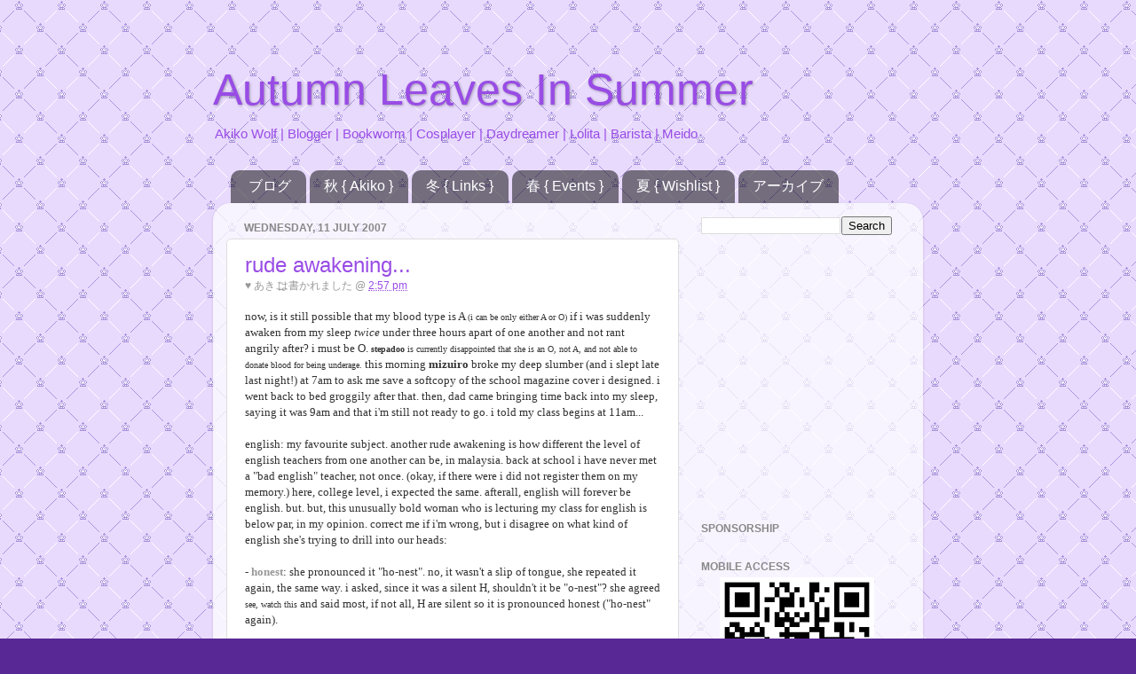

--- FILE ---
content_type: text/html; charset=UTF-8
request_url: http://blog.akikowolf.com/2007/07/rude-awakening.html
body_size: 13964
content:
<!DOCTYPE html>
<html class='v2' dir='ltr' xmlns='http://www.w3.org/1999/xhtml' xmlns:b='http://www.google.com/2005/gml/b' xmlns:data='http://www.google.com/2005/gml/data' xmlns:expr='http://www.google.com/2005/gml/expr'>
<head>
<link href='https://www.blogger.com/static/v1/widgets/335934321-css_bundle_v2.css' rel='stylesheet' type='text/css'/>
<meta content='IE=EmulateIE7' http-equiv='X-UA-Compatible'/>
<meta content='width=1100' name='viewport'/>
<meta content='text/html; charset=UTF-8' http-equiv='Content-Type'/>
<meta content='blogger' name='generator'/>
<link href='http://blog.akikowolf.com/favicon.ico' rel='icon' type='image/x-icon'/>
<link href='http://blog.akikowolf.com/2007/07/rude-awakening.html' rel='canonical'/>
<link rel="alternate" type="application/atom+xml" title="Autumn Leaves In Summer - Atom" href="http://blog.akikowolf.com/feeds/posts/default" />
<link rel="alternate" type="application/rss+xml" title="Autumn Leaves In Summer - RSS" href="http://blog.akikowolf.com/feeds/posts/default?alt=rss" />
<link rel="service.post" type="application/atom+xml" title="Autumn Leaves In Summer - Atom" href="https://www.blogger.com/feeds/3895029221116571538/posts/default" />

<link rel="alternate" type="application/atom+xml" title="Autumn Leaves In Summer - Atom" href="http://blog.akikowolf.com/feeds/5929096405869131714/comments/default" />
<!--Can't find substitution for tag [blog.ieCssRetrofitLinks]-->
<meta content='http://blog.akikowolf.com/2007/07/rude-awakening.html' property='og:url'/>
<meta content='rude awakening...' property='og:title'/>
<meta content='now, is it still possible that my blood type is A (i can be only either A or O)  if i was suddenly awaken from my sleep twice  under three h...' property='og:description'/>
<title>Autumn Leaves In Summer: rude awakening...</title>
<style id='page-skin-1' type='text/css'><!--
/*-----------------------------------------------
Blogger Template Style
Name:     Picture Window
Designer: Josh Peterson
URL:      www.noaesthetic.com
----------------------------------------------- */
#navbar-iframe {
display: none !important;
}
/* Variable definitions
====================
<Variable name="keycolor" description="Main Color" type="color" default="#1a222a"/>
<Variable name="body.background" description="Body Background" type="background"
color="#582995" default="#cc2288 url(http://img.photobucket.com/albums/1003/simplicity/memopad/background-7-7.gif) repeat scroll top center"/>
<Group description="Page Text" selector=".content-inner">
<Variable name="body.font" description="Font" type="font"
default="normal normal 15px Arial, Tahoma, Helvetica, FreeSans, sans-serif"/>
<Variable name="body.text.color" description="Text Color" type="color" default="#333333"/>
</Group>
<Group description="Backgrounds" selector=".body-fauxcolumns-outer">
<Variable name="body.background.color" description="Outer Background" type="color" default="#296695"/>
<Variable name="header.background.color" description="Header Background" type="color" default="transparent"/>
<Variable name="post.background.color" description="Post Background" type="color" default="#ffffff"/>
</Group>
<Group description="Links" selector=".main-outer">
<Variable name="link.color" description="Link Color" type="color" default="#336699"/>
<Variable name="link.visited.color" description="Visited Color" type="color" default="#6699cc"/>
<Variable name="link.hover.color" description="Hover Color" type="color" default="#33aaff"/>
</Group>
<Group description="Blog Title" selector=".header">
<Variable name="header.font" description="Title Font" type="font"
default="normal normal 36px Arial, Tahoma, Helvetica, FreeSans, sans-serif"/>
<Variable name="header.text.color" description="Text Color" type="color" default="#ffffff" />
</Group>
<Group description="Tabs Text" selector=".tabs-outer .PageList">
<Variable name="tabs.font" description="Font" type="font"
default="normal normal 15px Arial, Tahoma, Helvetica, FreeSans, sans-serif"/>
<Variable name="tabs.text.color" description="Text Color" type="color" default="#ffffff"/>
<Variable name="tabs.selected.text.color" description="Selected Color" type="color" default="#994ce5"/>
</Group>
<Group description="Tabs Background" selector=".tabs-outer .PageList">
<Variable name="tabs.background.color" description="Background Color" type="color" default="transparent"/>
<Variable name="tabs.selected.background.color" description="Selected Color" type="color" default="transparent"/>
<Variable name="tabs.separator.color" description="Separator Color" type="color" default="transparent"/>
</Group>
<Group description="Post" selector=".post">
<Variable name="post.title.font" description="Title Font" type="font"
default="normal normal 18px Arial, Tahoma, Helvetica, FreeSans, sans-serif"/>
<Variable name="post.footer.text.color" description="Footer Text Color" type="color" default="#999999"/>
<Variable name="post.border.color" description="Border Color" type="color" default="#dddddd"/>
</Group>
<Group description="Gadgets" selector=".sidebar .widget">
<Variable name="widget.title.font" description="Title Font" type="font"
default="bold normal 13px Arial, Tahoma, Helvetica, FreeSans, sans-serif"/>
<Variable name="widget.title.text.color" description="Title Color" type="color" default="#888888"/>
</Group>
<Group description="Footer" selector=".footer-outer">
<Variable name="footer.text.color" description="Text Color" type="color" default="#cccccc"/>
<Variable name="footer.widget.title.text.color" description="Gadget Title Color" type="color" default="#aaaaaa"/>
</Group>
<Group description="Footer Links" selector=".footer-outer">
<Variable name="footer.link.color" description="Link Color" type="color" default="#99ccee"/>
<Variable name="footer.link.visited.color" description="Visited Color" type="color" default="#77aaee"/>
<Variable name="footer.link.hover.color" description="Hover Color" type="color" default="#33aaff"/>
</Group>
<Variable name="content.margin" description="Content Margin Top" type="length" default="20px"/>
<Variable name="content.padding" description="Content Padding" type="length" default="0"/>
<Variable name="content.background" description="Content Background" type="background"
default="transparent none repeat scroll top left"/>
<Variable name="content.border.radius" description="Content Border Radius" type="length" default="0"/>
<Variable name="content.shadow.spread" description="Content Shadow Spread" type="length" default="0"/>
<Variable name="header.padding" description="Header Padding" type="length" default="0"/>
<Variable name="header.background.gradient" description="Header Gradient" type="url"
default="none"/>
<Variable name="header.border.radius" description="Header Border Radius" type="length" default="0"/>
<Variable name="main.border.radius.top" description="Main Border Radius" type="length" default="20px"/>
<Variable name="footer.border.radius.top" description="Footer Border Radius Top" type="length" default="0"/>
<Variable name="footer.border.radius.bottom" description="Footer Border Radius Bottom" type="length" default="20px"/>
<Variable name="region.shadow.spread" description="Main and Footer Shadow Spread" type="length" default="3px"/>
<Variable name="region.shadow.offset" description="Main and Footer Shadow Offset" type="length" default="1px"/>
<Variable name="tabs.background.gradient" description="Tab Background Gradient" type="url" default="none"/>
<Variable name="tab.selected.background.gradient" description="Selected Tab Background" type="url"
default="url(http://www.blogblog.com/1kt/transparent/white80.png)"/>
<Variable name="tab.background" description="Tab Background" type="background"
default="transparent url(http://www.blogblog.com/1kt/transparent/black50.png) repeat scroll top left"/>
<Variable name="tab.border.radius" description="Tab Border Radius" type="length" default="10px" />
<Variable name="tab.first.border.radius" description="First Tab Border Radius" type="length" default="10px" />
<Variable name="tabs.border.radius" description="Tabs Border Radius" type="length" default="0" />
<Variable name="tabs.spacing" description="Tab Spacing" type="length" default=".25em"/>
<Variable name="tabs.margin.bottom" description="Tab Margin Bottom" type="length" default="0"/>
<Variable name="tabs.margin.sides" description="Tab Margin Sides" type="length" default="20px"/>
<Variable name="main.background" description="Main Background" type="background"
default="transparent url(http://www.blogblog.com/1kt/transparent/white80.png) repeat scroll top left"/>
<Variable name="main.padding.sides" description="Main Padding Sides" type="length" default="20px"/>
<Variable name="footer.background" description="Footer Background" type="background"
default="transparent url(http://www.blogblog.com/1kt/transparent/black50.png) repeat scroll top left"/>
<Variable name="post.margin.sides" description="Post Margin Sides" type="length" default="-20px"/>
<Variable name="post.border.radius" description="Post Border Radius" type="length" default="5px"/>
<Variable name="widget.title.text.transform" description="Widget Title Text Transform" type="string" default="uppercase"/>
<Variable name="startSide" description="Side where text starts in blog language" type="automatic" default="left"/>
<Variable name="endSide" description="Side where text ends in blog language" type="automatic" default="right"/>
*/
/* Content
----------------------------------------------- */
body {
font: normal normal 13px 'Trebuchet MS', Trebuchet, sans-serif;
color: #333333;
background: #582995 url(http://2.bp.blogspot.com/-en_8mK8wxWE/TVY8qUpgWuI/AAAAAAAACSM/YXROO188D6U/s1600/background-7-8.GIF) repeat scroll top center;
cursor:crosshair;
}
html body .region-inner {
min-width: 0;
max-width: 100%;
width: auto;
}
.content-outer {
font-size: 90%;
}
a:link {
text-decoration:none;
color: #994ce5;
}
a:visited {
text-decoration:none;
color: #582995;
}
a:hover {
text-decoration:underline;
color: #bb98ee;
}
.content-outer {
background: transparent none repeat scroll top left;
-moz-border-radius: 0;
-webkit-border-radius: 0;
-goog-ms-border-radius: 0;
border-radius: 0;
-moz-box-shadow: 0 0 0 rgba(0, 0, 0, .15);
-webkit-box-shadow: 0 0 0 rgba(0, 0, 0, .15);
-goog-ms-box-shadow: 0 0 0 rgba(0, 0, 0, .15);
box-shadow: 0 0 0 rgba(0, 0, 0, .15);
margin: 20px auto;
}
.content-inner {
padding: 0;
}
/* Header
----------------------------------------------- */
.header-outer {
background: transparent none repeat-x scroll top left;
_background-image: none;
color: #994ce5;
-moz-border-radius: 0;
-webkit-border-radius: 0;
-goog-ms-border-radius: 0;
border-radius: 0;
}
.Header img, .Header #header-inner {
-moz-border-radius: 0;
-webkit-border-radius: 0;
-goog-ms-border-radius: 0;
border-radius: 0;
}
.header-inner .Header .titlewrapper,
.header-inner .Header .descriptionwrapper {
padding-left: 0;
padding-right: 0;
}
.Header h1 {
font: normal normal 50px 'Trebuchet MS', Trebuchet, sans-serif;
text-shadow: 1px 1px 3px rgba(0, 0, 0, 0.3);
}
.Header h1 a {
color: #994ce5;
}
.Header .description {
font-size: 130%;
}
/* Tabs
----------------------------------------------- */
.tabs-inner {
margin: .5em 20px 0;
padding: 0;
}
.tabs-inner .section {
margin: 0;
}
.tabs-inner .widget ul {
padding: 0;
background: transparent none repeat scroll bottom;
-moz-border-radius: 0;
-webkit-border-radius: 0;
-goog-ms-border-radius: 0;
border-radius: 0;
}
.tabs-inner .widget li {
border: none;
}
.tabs-inner .widget li a {
display: inline-block;
padding: .5em 1em;
margin-right: .25em;
color: #ffffff;
font: normal normal 16px 'Trebuchet MS', Trebuchet, sans-serif;
-moz-border-radius: 10px 10px 0 0;
-webkit-border-top-left-radius: 10px;
-webkit-border-top-right-radius: 10px;
-goog-ms-border-radius: 10px 10px 0 0;
border-radius: 10px 10px 0 0;
background: transparent url(http://www.blogblog.com/1kt/transparent/black50.png) repeat scroll top left;
border-right: 1px solid transparent;
}
.tabs-inner .widget li:first-child a {
padding-left: 1.25em;
-moz-border-radius-topleft: 10px;
-moz-border-radius-bottomleft: 0;
-webkit-border-top-left-radius: 10px;
-webkit-border-bottom-left-radius: 0;
-goog-ms-border-top-left-radius: 10px;
-goog-ms-border-bottom-left-radius: 0;
border-top-left-radius: 10px;
border-bottom-left-radius: 0;
}
.tabs-inner .widget li.selected a,
.tabs-inner .widget li a:hover {
position: relative;
z-index: 1;
background: transparent url(http://www.blogblog.com/1kt/transparent/white80.png) repeat scroll bottom;
color: #9966cc;
-moz-box-shadow: 0 0 3px rgba(0, 0, 0, .15);
-webkit-box-shadow: 0 0 3px rgba(0, 0, 0, .15);
-goog-ms-box-shadow: 0 0 3px rgba(0, 0, 0, .15);
box-shadow: 0 0 3px rgba(0, 0, 0, .15);
}
/* Headings
----------------------------------------------- */
h2 {
font: normal bold 100% 'Trebuchet MS', Trebuchet, sans-serif;;
text-transform: uppercase;
color: #888888;
margin: .5em 0;
}
/* Main
----------------------------------------------- */
.main-outer {
background: transparent url(http://www.blogblog.com/1kt/transparent/white80.png) repeat scroll top left;
-moz-border-radius: 20px 20px 0 0;
-webkit-border-top-left-radius: 20px;
-webkit-border-top-right-radius: 20px;
-webkit-border-bottom-left-radius: 0;
-webkit-border-bottom-right-radius: 0;
-goog-ms-border-radius: 20px 20px 0 0;
border-radius: 20px 20px 0 0;
-moz-box-shadow: 0 1px 3px rgba(0, 0, 0, .15);
-webkit-box-shadow: 0 1px 3px rgba(0, 0, 0, .15);
-goog-ms-box-shadow: 0 1px 3px rgba(0, 0, 0, .15);
box-shadow: 0 1px 3px rgba(0, 0, 0, .15);
}
.main-inner {
padding: 15px 20px 20px;
}
.main-inner .column-center-inner {
padding: 0 0;
}
.main-inner .column-left-inner {
padding-left: 0;
}
.main-inner .column-right-inner {
padding-right: 0;
}
/* Posts
----------------------------------------------- */
h3.post-title {
margin: 0;
font: normal normal 24px 'Trebuchet MS', Trebuchet, sans-serif;
}
.comments h4 {
margin: 1em 0 0;
font: normal normal 24px 'Trebuchet MS', Trebuchet, sans-serif;
}
.post-outer {
background-color: #ffffff;
border: solid 1px #dddddd;
-moz-border-radius: 5px;
-webkit-border-radius: 5px;
border-radius: 5px;
-goog-ms-border-radius: 5px;
padding: 15px 20px;
margin: 0 -20px 20px;
}
.post-body {
line-height: 1.4;
font-size: 110%;
position: relative;
}
.post-header {
margin: 0 0 1.5em;
color: #999999;
line-height: 1.6;
}
.post-footer {
margin: .5em 0 0;
color: #999999;
line-height: 1.6;
}
#blog-pager {
font-size: 140%
}
#comments .comment-author {
padding-top: 1.5em;
border-top: dashed 1px #ccc;
border-top: dashed 1px rgba(128, 128, 128, .5);
background-position: 0 1.5em;
}
#comments .comment-author:first-child {
padding-top: 0;
border-top: none;
}
.avatar-image-container {
margin: .2em 0 0;
}
blockquote {
border: #dddddd 1px dashed;
padding: 15px;
background: url(http://img.photobucket.com/albums/1003/simplicity/memopad/88x31_7.gif) no-repeat bottom right;
}
/* Widgets
----------------------------------------------- */
.widget ul, .widget #ArchiveList ul.flat {
padding: 0;
list-style: none;
}
.widget ul li, .widget #ArchiveList ul.flat li {
border-top: dashed 1px #ccc;
border-top: dashed 1px rgba(128, 128, 128, .5);
}
.widget ul li:first-child, .widget #ArchiveList ul.flat li:first-child {
border-top: none;
}
.widget .post-body ul {
list-style: disc;
}
.widget .post-body ul li {
border: none;
}
/* Footer
----------------------------------------------- */
.footer-outer {
color:#ffffff;
background: transparent url(http://www.blogblog.com/1kt/transparent/black50.png) repeat scroll top left;
-moz-border-radius: 0 0 20px 20px;
-webkit-border-top-left-radius: 0;
-webkit-border-top-right-radius: 0;
-webkit-border-bottom-left-radius: 20px;
-webkit-border-bottom-right-radius: 20px;
-goog-ms-border-radius: 0 0 20px 20px;
border-radius: 0 0 20px 20px;
-moz-box-shadow: 0 1px 3px rgba(0, 0, 0, .15);
-webkit-box-shadow: 0 1px 3px rgba(0, 0, 0, .15);
-goog-ms-box-shadow: 0 1px 3px rgba(0, 0, 0, .15);
box-shadow: 0 1px 3px rgba(0, 0, 0, .15);
}
.footer-inner {
padding: 10px 20px 20px;
}
.footer-outer a {
color: #d4c3ee;
}
.footer-outer a:visited {
color: #d4c3ee;
}
.footer-outer a:hover {
color: #333333;
}
.footer-outer .widget h2 {
color: #ffffff;
}
.entry-content:after {
content: url(https://i.imgur.com/LgoRvvA.png);
margin-left: 50px;
}
--></style>
<style id='template-skin-1' type='text/css'><!--
body {
min-width: 800px;
}
.content-outer, .content-fauxcolumn-outer, .region-inner {
min-width: 800px;
max-width: 800px;
_width: 800px;
}
.main-inner .columns {
padding-left: 0px;
padding-right: 260px;
}
.main-inner .fauxcolumn-center-outer {
left: 0px;
right: 260px;
/* IE6 does not respect left and right together */
_width: expression(this.parentNode.offsetWidth -
parseInt("0px") -
parseInt("260px") + 'px');
}
.main-inner .fauxcolumn-left-outer {
width: 0px;
}
.main-inner .fauxcolumn-right-outer {
width: 260px;
}
.main-inner .column-left-outer {
width: 0px;
right: 100%;
margin-left: -0px;
}
.main-inner .column-right-outer {
width: 260px;
margin-right: -260px;
}
#layout {
min-width: 0;
}
#layout .content-outer {
min-width: 0;
width: 800px;
}
#layout .region-inner {
min-width: 0;
width: auto;
}
--></style>
<link href='http://img.photobucket.com/albums/1003/simplicity/memopad/akikowolf_crown.gif' rel='shortcut icon'/>
<link href='http://img.photobucket.com/albums/1003/simplicity/memopad/akikowolf_crown.gif' rel='icon' type='image/gif'/>
<link href='https://www.blogger.com/dyn-css/authorization.css?targetBlogID=3895029221116571538&amp;zx=b421307f-b0f2-4238-840f-2b12efc2bef8' media='none' onload='if(media!=&#39;all&#39;)media=&#39;all&#39;' rel='stylesheet'/><noscript><link href='https://www.blogger.com/dyn-css/authorization.css?targetBlogID=3895029221116571538&amp;zx=b421307f-b0f2-4238-840f-2b12efc2bef8' rel='stylesheet'/></noscript>
<meta name='google-adsense-platform-account' content='ca-host-pub-1556223355139109'/>
<meta name='google-adsense-platform-domain' content='blogspot.com'/>

</head>
<body class='loading'>
<div class='navbar section' id='navbar'><div class='widget Navbar' data-version='1' id='Navbar1'><script type="text/javascript">
    function setAttributeOnload(object, attribute, val) {
      if(window.addEventListener) {
        window.addEventListener('load',
          function(){ object[attribute] = val; }, false);
      } else {
        window.attachEvent('onload', function(){ object[attribute] = val; });
      }
    }
  </script>
<div id="navbar-iframe-container"></div>
<script type="text/javascript" src="https://apis.google.com/js/platform.js"></script>
<script type="text/javascript">
      gapi.load("gapi.iframes:gapi.iframes.style.bubble", function() {
        if (gapi.iframes && gapi.iframes.getContext) {
          gapi.iframes.getContext().openChild({
              url: 'https://www.blogger.com/navbar/3895029221116571538?po\x3d5929096405869131714\x26origin\x3dhttp://blog.akikowolf.com',
              where: document.getElementById("navbar-iframe-container"),
              id: "navbar-iframe"
          });
        }
      });
    </script><script type="text/javascript">
(function() {
var script = document.createElement('script');
script.type = 'text/javascript';
script.src = '//pagead2.googlesyndication.com/pagead/js/google_top_exp.js';
var head = document.getElementsByTagName('head')[0];
if (head) {
head.appendChild(script);
}})();
</script>
</div></div>
<div class='body-fauxcolumns'>
<div class='fauxcolumn-outer body-fauxcolumn-outer'>
<div class='cap-top'>
<div class='cap-left'></div>
<div class='cap-right'></div>
</div>
<div class='fauxborder-left'>
<div class='fauxborder-right'></div>
<div class='fauxcolumn-inner'>
</div>
</div>
<div class='cap-bottom'>
<div class='cap-left'></div>
<div class='cap-right'></div>
</div>
</div>
</div>
<div class='content'>
<div class='content-fauxcolumns'>
<div class='fauxcolumn-outer content-fauxcolumn-outer'>
<div class='cap-top'>
<div class='cap-left'></div>
<div class='cap-right'></div>
</div>
<div class='fauxborder-left'>
<div class='fauxborder-right'></div>
<div class='fauxcolumn-inner'>
</div>
</div>
<div class='cap-bottom'>
<div class='cap-left'></div>
<div class='cap-right'></div>
</div>
</div>
</div>
<div class='content-outer'>
<div class='content-cap-top cap-top'>
<div class='cap-left'></div>
<div class='cap-right'></div>
</div>
<div class='fauxborder-left content-fauxborder-left'>
<div class='fauxborder-right content-fauxborder-right'></div>
<div class='content-inner'>
<header>
<div class='header-outer'>
<div class='header-cap-top cap-top'>
<div class='cap-left'></div>
<div class='cap-right'></div>
</div>
<div class='fauxborder-left header-fauxborder-left'>
<div class='fauxborder-right header-fauxborder-right'></div>
<div class='region-inner header-inner'>
<div class='header section' id='header'><div class='widget Header' data-version='1' id='Header1'>
<div id='header-inner'>
<div class='titlewrapper'>
<h1 class='title'>
<a href='http://blog.akikowolf.com/'>
Autumn Leaves In Summer
</a>
</h1>
</div>
<div class='descriptionwrapper'>
<p class='description'><span>Akiko Wolf | Blogger | Bookworm | Cosplayer | Daydreamer | Lolita | Barista | Meido</span></p>
</div>
</div>
</div></div>
</div>
</div>
<div class='header-cap-bottom cap-bottom'>
<div class='cap-left'></div>
<div class='cap-right'></div>
</div>
</div>
<!-- nuffnang -->
<script type='text/javascript'>
nuffnang_bid = "ffcaa97fcef1d59e6fade12382a282f7";
</script>
<script src='http://synad2.nuffnang.com.my/k.js' type='text/javascript'></script>
<!-- nuffnang-->
</header>
<div class='tabs-outer'>
<div class='tabs-cap-top cap-top'>
<div class='cap-left'></div>
<div class='cap-right'></div>
</div>
<div class='fauxborder-left tabs-fauxborder-left'>
<div class='fauxborder-right tabs-fauxborder-right'></div>
<div class='region-inner tabs-inner'>
<div class='tabs section' id='crosscol'><div class='widget PageList' data-version='1' id='PageList1'>
<h2>Pages</h2>
<div class='widget-content'>
<ul>
<li>
<a href='http://blog.akikowolf.com/'>ブログ</a>
</li>
<li>
<a href='http://blog.akikowolf.com/p/autumn.html'>秋 { Akiko }</a>
</li>
<li>
<a href='http://blog.akikowolf.com/p/winter.html'>冬 { Links }</a>
</li>
<li>
<a href='http://blog.akikowolf.com/p/spring.html'>春 { Events }</a>
</li>
<li>
<a href='http://blog.akikowolf.com/p/summer.html'>夏 { Wishlist }</a>
</li>
<li>
<a href='http://blog.akikowolf.com/p/archive.html'>アーカイブ</a>
</li>
</ul>
<div class='clear'></div>
</div>
</div></div>
<div class='tabs no-items section' id='crosscol-overflow'></div>
</div>
</div>
<div class='tabs-cap-bottom cap-bottom'>
<div class='cap-left'></div>
<div class='cap-right'></div>
</div>
</div>
<div class='main-outer'>
<div class='main-cap-top cap-top'>
<div class='cap-left'></div>
<div class='cap-right'></div>
</div>
<div class='fauxborder-left main-fauxborder-left'>
<div class='fauxborder-right main-fauxborder-right'></div>
<div class='region-inner main-inner'>
<div class='columns fauxcolumns'>
<div class='fauxcolumn-outer fauxcolumn-center-outer'>
<div class='cap-top'>
<div class='cap-left'></div>
<div class='cap-right'></div>
</div>
<div class='fauxborder-left'>
<div class='fauxborder-right'></div>
<div class='fauxcolumn-inner'>
</div>
</div>
<div class='cap-bottom'>
<div class='cap-left'></div>
<div class='cap-right'></div>
</div>
</div>
<div class='fauxcolumn-outer fauxcolumn-left-outer'>
<div class='cap-top'>
<div class='cap-left'></div>
<div class='cap-right'></div>
</div>
<div class='fauxborder-left'>
<div class='fauxborder-right'></div>
<div class='fauxcolumn-inner'>
</div>
</div>
<div class='cap-bottom'>
<div class='cap-left'></div>
<div class='cap-right'></div>
</div>
</div>
<div class='fauxcolumn-outer fauxcolumn-right-outer'>
<div class='cap-top'>
<div class='cap-left'></div>
<div class='cap-right'></div>
</div>
<div class='fauxborder-left'>
<div class='fauxborder-right'></div>
<div class='fauxcolumn-inner'>
</div>
</div>
<div class='cap-bottom'>
<div class='cap-left'></div>
<div class='cap-right'></div>
</div>
</div>
<!-- corrects IE6 width calculation -->
<div class='columns-inner'>
<div class='column-center-outer'>
<div class='column-center-inner'>
<div class='main section' id='main'><div class='widget Blog' data-version='1' id='Blog1'>
<div class='blog-posts hfeed'>
<!--Can't find substitution for tag [defaultAdStart]-->

        <div class="date-outer">
      
<h2 class='date-header'><span>Wednesday, 11 July 2007</span></h2>

        <div class="date-posts">
      
<div class='post-outer'>
<div class='post hentry'>
<a name='5929096405869131714'></a>
<h3 class='post-title entry-title'>
<a href='http://blog.akikowolf.com/2007/07/rude-awakening.html'>rude awakening...</a>
</h3>
<div class='post-header'>
<div class='post-header-line-1'><span class='post-author vcard'>
&#9829;
<span class='fn'>あきこ</span>
</span>
<span class='post-timestamp'>
は書かれました @
<a class='timestamp-link' href='http://blog.akikowolf.com/2007/07/rude-awakening.html' rel='bookmark' title='permanent link'><abbr class='published' title='2007-07-11T14:57:00+08:00'>2:57 pm</abbr></a>
</span>
<span class='post-icons'>
<span class='item-control blog-admin pid-745595580'>
<a href='https://www.blogger.com/post-edit.g?blogID=3895029221116571538&postID=5929096405869131714&from=pencil' title='Edit Post'>
<img alt='' class='icon-action' height='18' src='https://resources.blogblog.com/img/icon18_edit_allbkg.gif' width='18'/>
</a>
</span>
</span>
</div>
</div>
<div class='post-body entry-content'>
<span style="font-family:Trebuchet MS;">now, is it still possible that my blood type is A <span style="font-size:78%;">(i can be only either A or O)</span><span style="font-size:100%;"> if i was suddenly awaken from my sleep <em>twice</em> under three hours apart of one another and not rant angrily after? i must be O. </span><span style="font-size:78%;"><strong>stepadoo</strong> is currently disappointed that she is an O, not A, and not able to donate blood for being underage.</span><span style="font-size:100%;"> this morning <strong>mizuiro</strong> broke my deep slumber (and i slept late last night!) at 7am to ask me save a softcopy of the school magazine cover i designed. i went back to bed groggily after that. then, dad came bringing time back into my sleep, saying it was 9am and that i'm still not ready to go. i told my class begins at 11am...</span></span><br /><span style="font-family:Trebuchet MS;"></span><br /><span style="font-family:Trebuchet MS;">english: my favourite subject. </span><span style="font-family:Trebuchet MS;">another rude awakening is how different the level of english teachers from one another can be, in malaysia. back at school i have never met a "bad english" teacher, not once. (okay, if there were i did not register them on my memory.) here, college level, i expected the same. afterall, english will forever be english. but. but, this unusually bold woman who is lecturing my class for english is below par, in my opinion. correct me if i'm wrong, but i disagree on what kind of english she's trying to drill into our heads:</span><br /><span style="font-family:Trebuchet MS;"></span><br /><span style="font-family:Trebuchet MS;">- <span style="color:#999999;"><strong>honest</strong></span>: she pronounced it "ho-nest". no, it wasn't a slip of tongue, she repeated it again, the same way. i asked, since it was a silent H, shouldn't it be "o-nest"? she agreed <span style="font-size:78%;">see, watch this</span><span style="font-size:100%;"> and said most, if not all, H are silent so it is pronounced honest ("ho-nest" again).</span></span><br /><span style="font-family:Trebuchet MS;"></span><br /><span style="font-family:Trebuchet MS;">- <strong><span style="color:#cc0000;">a flock of birds</span></strong>: wrong, she said. read below.</span><br /><span style="font-family:Trebuchet MS;"></span><br /><span style="font-family:Trebuchet MS;">- <strong><span style="color:#ff6600;">a school of fish</span></strong>: wrong. she said these were wrong because they were intended to be used for <em>specific</em> things while "birds" and "fish" are general terms. a student checked a dictionary and said it suggested that the aforementioned were correct. woman said: usually not accepted; "what dictionary is that?" "oxford.."; i'll see to it with my seniors.</span><br /><span style="font-family:Trebuchet MS;"></span><br /><span style="font-family:Trebuchet MS;">- <strong><span style="color:#ffcc33;">silhouette</span></strong>: it is pronounced "sil-hoot".</span><span style="font-family:Trebuchet MS;"></span><br /><span style="font-family:Trebuchet MS;"></span><br /><span style="font-family:Trebuchet MS;">- <strong><span style="color:#33cc00;">avert</span></strong>: means to focus your sight on something.</span><br /><span style="font-family:Trebuchet MS;"></span><br /><span style="font-family:Trebuchet MS;">- <strong><span style="color:#00cccc;">ridiculously</span></strong>: she accepted common definitions such as silly or foolish, i agree. then, i suggested 'preposterous' but she said "that is too detailed". i dont know what that means but clearly, she did not know the meaning of preposterous. therefore she did not accept the answer to avoid making a mistake. oh, <em>what a mistake</em>.</span><br /><span style="font-family:Trebuchet MS;"></span><br /><span style="font-family:Trebuchet MS;">- <strong><span style="color:#3366ff;">absorb</span></strong>: to suck. (this is a vocabulary question in a comprehension exercise. again, she said the meaning should be according to the passage. i suggested "to occupy the full attention, interest, or time of; engross" <span style="font-size:78%;">from thefreedictionary.com</span> but "your answer is not acceptable". and the passage sentence went, "..to absorb the day's lessons.")</span><br /><span style="font-family:Trebuchet MS;"></span><br /><span style="font-family:Trebuchet MS;">- <strong><span style="color:#6633ff;">'these documents is</span></strong>..': this is a mistake i found in the workbook ('is' supposed to be 'are') but she defended it like it was her best friend or something. she even made up a story to prove it.</span><br /><span style="font-family:Trebuchet MS;"></span><br /><span style="font-family:Trebuchet MS;">- <strong><span style="color:#cc33cc;">positive and negative sentences</span></strong>: active and passive sentences, she said. ZOMGWTFLMAOLOLBBQ. then she gave inverted sentences (<em>ayat sonsang</em>) as examples to show "positive" and "negative".</span><br /><span style="font-family:Trebuchet MS;"></span><br /><span style="font-family:Trebuchet MS;">as if its not pleasing enough to know that i will be stuck with her until the end of my semester in september, she is marking my english paper! god, bless me.</span>
<div style='clear: both;'></div>
</div>
<div class='post-footer'>
<div class='post-footer-line post-footer-line-1'><span class='post-labels'>
Leaves:
<a href='http://blog.akikowolf.com/search/label/college' rel='tag'>college</a>,
<a href='http://blog.akikowolf.com/search/label/english' rel='tag'>english</a>
</span>
</div>
<div class='post-footer-line post-footer-line-2'><span class='post-comment-link'>
</span>
</div>
<div class='post-footer-line post-footer-line-3'><span class='post-backlinks post-comment-link'>
</span>
</div>
</div>
</div>
<div class='comments' id='comments'>
<a name='comments'></a>
<h4>3 comments:</h4>
<div id='Blog1_comments-block-wrapper'>
<dl class='avatar-comment-indent' id='comments-block'>
<dt class='comment-author ' id='c3675889428824179542'>
<a name='c3675889428824179542'></a>
<div class="avatar-image-container vcard"><span dir="ltr"><a href="https://www.blogger.com/profile/00285346951901561871" target="" rel="nofollow" onclick="" class="avatar-hovercard" id="av-3675889428824179542-00285346951901561871"><img src="https://resources.blogblog.com/img/blank.gif" width="35" height="35" class="delayLoad" style="display: none;" longdesc="//blogger.googleusercontent.com/img/b/R29vZ2xl/AVvXsEhGqi0zzC-MJRaasGtJjMVuw7dHnq53oDzwHXnJskZwYGipFhCBGN1Q2WnjqeXu8XJlikibVk_fHfulfFeoGnxDIln9aLq2yaGKFDpSCLCkjyvC29rFam-3i2ich3QfcA/s45-c/PICT0787.JPG" alt="" title="MeLC">

<noscript><img src="//blogger.googleusercontent.com/img/b/R29vZ2xl/AVvXsEhGqi0zzC-MJRaasGtJjMVuw7dHnq53oDzwHXnJskZwYGipFhCBGN1Q2WnjqeXu8XJlikibVk_fHfulfFeoGnxDIln9aLq2yaGKFDpSCLCkjyvC29rFam-3i2ich3QfcA/s45-c/PICT0787.JPG" width="35" height="35" class="photo" alt=""></noscript></a></span></div>
<a href='https://www.blogger.com/profile/00285346951901561871' rel='nofollow'>MeLC</a>
said...
</dt>
<dd class='comment-body' id='Blog1_cmt-3675889428824179542'>
<p>
I wish you luck. You're going to need it when it comes to dealing with this kind of teacher. =P
</p>
</dd>
<dd class='comment-footer'>
<span class='comment-timestamp'>
<a href='http://blog.akikowolf.com/2007/07/rude-awakening.html?showComment=1184233740000#c3675889428824179542' title='comment permalink'>
12 July 2007 at 17:49
</a>
<span class='item-control blog-admin pid-1699758791'>
<a class='comment-delete' href='https://www.blogger.com/comment/delete/3895029221116571538/3675889428824179542' title='Delete Comment'>
<img src='https://resources.blogblog.com/img/icon_delete13.gif'/>
</a>
</span>
</span>
</dd>
<dt class='comment-author ' id='c5163021418853740790'>
<a name='c5163021418853740790'></a>
<div class="avatar-image-container avatar-stock"><span dir="ltr"><a href="https://www.blogger.com/profile/10511824908355960516" target="" rel="nofollow" onclick="" class="avatar-hovercard" id="av-5163021418853740790-10511824908355960516"><img src="//www.blogger.com/img/blogger_logo_round_35.png" width="35" height="35" alt="" title="MedicOnTheRun">

</a></span></div>
<a href='https://www.blogger.com/profile/10511824908355960516' rel='nofollow'>MedicOnTheRun</a>
said...
</dt>
<dd class='comment-body' id='Blog1_cmt-5163021418853740790'>
<p>
i dun wish u luck... u'll need a miracle fr this..<BR/>and i wish u that..<BR/>godspeed mon..<BR/>i would have taken a diff approach altogether and granted her a notoriously safe passage out of the front door of the classroom.. <BR/>what happens next.. i'll leave to the board of educators..
</p>
</dd>
<dd class='comment-footer'>
<span class='comment-timestamp'>
<a href='http://blog.akikowolf.com/2007/07/rude-awakening.html?showComment=1184349660000#c5163021418853740790' title='comment permalink'>
14 July 2007 at 02:01
</a>
<span class='item-control blog-admin pid-864764936'>
<a class='comment-delete' href='https://www.blogger.com/comment/delete/3895029221116571538/5163021418853740790' title='Delete Comment'>
<img src='https://resources.blogblog.com/img/icon_delete13.gif'/>
</a>
</span>
</span>
</dd>
<dt class='comment-author blog-author' id='c4995717890228122305'>
<a name='c4995717890228122305'></a>
<div class="avatar-image-container vcard"><span dir="ltr"><a href="https://www.blogger.com/profile/11600571650352142430" target="" rel="nofollow" onclick="" class="avatar-hovercard" id="av-4995717890228122305-11600571650352142430"><img src="https://resources.blogblog.com/img/blank.gif" width="35" height="35" class="delayLoad" style="display: none;" longdesc="//blogger.googleusercontent.com/img/b/R29vZ2xl/AVvXsEjP8qwMK9ioOaO02y_5e4_1VUwUB2jhB95N8chrWnNXAdmlX7utG8Yt7tbsZcNiSfKQry2KourtNbrDLFSjioSnmbPQHgc6RFwc2xdSa3sAChiQc9F36KzObAvgd2tyq5Q/s45-c/nmKDM56k.png" alt="" title="&#12354;&#12365;&#12371;">

<noscript><img src="//blogger.googleusercontent.com/img/b/R29vZ2xl/AVvXsEjP8qwMK9ioOaO02y_5e4_1VUwUB2jhB95N8chrWnNXAdmlX7utG8Yt7tbsZcNiSfKQry2KourtNbrDLFSjioSnmbPQHgc6RFwc2xdSa3sAChiQc9F36KzObAvgd2tyq5Q/s45-c/nmKDM56k.png" width="35" height="35" class="photo" alt=""></noscript></a></span></div>
<a href='https://www.blogger.com/profile/11600571650352142430' rel='nofollow'>あきこ</a>
said...
</dt>
<dd class='comment-body' id='Blog1_cmt-4995717890228122305'>
<p>
paling banyak, hope the board change the tutors again coz the first woman assigned to us stayed for one or two classes before the change. for all i know, she make a much better tutor teaching some other class who should be grateful..
</p>
</dd>
<dd class='comment-footer'>
<span class='comment-timestamp'>
<a href='http://blog.akikowolf.com/2007/07/rude-awakening.html?showComment=1184428320000#c4995717890228122305' title='comment permalink'>
14 July 2007 at 23:52
</a>
<span class='item-control blog-admin pid-745595580'>
<a class='comment-delete' href='https://www.blogger.com/comment/delete/3895029221116571538/4995717890228122305' title='Delete Comment'>
<img src='https://resources.blogblog.com/img/icon_delete13.gif'/>
</a>
</span>
</span>
</dd>
</dl>
</div>
<p class='comment-footer'>
<div class='comment-form'>
<a name='comment-form'></a>
<h4 id='comment-post-message'>Post a Comment</h4>
<p>こんにちわ&#65281;Comments are welcomed. &lt;3 <b>Akiko~</b></p>
<a href='https://www.blogger.com/comment/frame/3895029221116571538?po=5929096405869131714&hl=en-GB&saa=85391&origin=http://blog.akikowolf.com' id='comment-editor-src'></a>
<iframe allowtransparency='true' class='blogger-iframe-colorize blogger-comment-from-post' frameborder='0' height='410px' id='comment-editor' name='comment-editor' src='' width='100%'></iframe>
<script src='https://www.blogger.com/static/v1/jsbin/2830521187-comment_from_post_iframe.js' type='text/javascript'></script>
<script type='text/javascript'>
      BLOG_CMT_createIframe('https://www.blogger.com/rpc_relay.html');
    </script>
</div>
</p>
</div>
</div>
<script type='text/javascript'> 
nuffnang_bid = "ffcaa97fcef1d59e6fade12382a282f7";
</script>
<script src='http://synad2.nuffnang.com.my/j.js' type='text/javascript'></script>

      </div></div>
    
<!--Can't find substitution for tag [adEnd]-->
</div>
<div class='blog-pager' id='blog-pager'>
<span id='blog-pager-newer-link'>
<a class='blog-pager-newer-link' href='http://blog.akikowolf.com/2007/07/blog-addiction.html' id='Blog1_blog-pager-newer-link' title='Newer Post'>Newer Post</a>
</span>
<span id='blog-pager-older-link'>
<a class='blog-pager-older-link' href='http://blog.akikowolf.com/2007/07/cosplay-projects.html' id='Blog1_blog-pager-older-link' title='Older Post'>Older Post</a>
</span>
<a class='home-link' href='http://blog.akikowolf.com/'>Home</a>
</div>
<div class='clear'></div>
<div class='post-feeds'>
<div class='feed-links'>
Subscribe to:
<a class='feed-link' href='http://blog.akikowolf.com/feeds/5929096405869131714/comments/default' target='_blank' type='application/atom+xml'>Post Comments (Atom)</a>
</div>
</div>
</div></div>
</div>
</div>
<div class='column-left-outer'>
<div class='column-left-inner'>
<aside>
</aside>
</div>
</div>
<div class='column-right-outer'>
<div class='column-right-inner'>
<aside>
<div class='sidebar section' id='sidebar-right-1'><div class='widget BlogSearch' data-version='1' id='BlogSearch1'>
<div class='widget-content'>
<div id='BlogSearch1_form'>
<form action='http://blog.akikowolf.com/search' class='gsc-search-box' target='_top'>
<table cellpadding='0' cellspacing='0' class='gsc-search-box'>
<tbody>
<tr>
<td class='gsc-input'>
<input autocomplete='off' class='gsc-input' name='q' size='10' title='search' type='text' value=''/>
</td>
<td class='gsc-search-button'>
<input class='gsc-search-button' title='search' type='submit' value='Search'/>
</td>
</tr>
</tbody>
</table>
</form>
</div>
</div>
<div class='clear'></div>
</div><div class='widget HTML' data-version='1' id='HTML9'>
<div class='widget-content'>
<iframe src="//www.facebook.com/plugins/likebox.php?href=http%3A%2F%2Fwww.facebook.com%2Fakikowolfofficial&amp;width=220&amp;height=260&amp;colorscheme=light&amp;show_faces=true&amp;border_color=23D16587&amp;stream=false&amp;header=false" scrolling="no" frameborder="0" style="border:none; overflow:hidden; width:234px; height:260px;" allowtransparency="true"></iframe>
</div>
<div class='clear'></div>
</div><div class='widget HTML' data-version='1' id='HTML6'>
<div class='widget-content'>
<script src="http://widgets.twimg.com/j/2/widget.js"></script>
<script>
new TWTR.Widget({
  version: 2,
  type: 'profile',
  rpp: 3,
  interval: 6000,
  width: 220,
  height: 220,
  theme: {
    shell: {
      background: '#bb98ee',
      color: '#ffffff'
    },
    tweets: {
      background: '#ffffff',
      color: '#000000',
      links: '##994ce5'
    }
  },
  features: {
    scrollbar: false,
    loop: false,
    live: false,
    hashtags: true,
    timestamp: true,
    avatars: false,
    behavior: 'all'
  }
}).render().setUser('AkikoWolf').start();
</script>
</div>
<div class='clear'></div>
</div><div class='widget HTML' data-version='1' id='HTML4'>
<h2 class='title'>Sponsorship</h2>
<div class='widget-content'>
<!-- nuffnang -->
<script type="text/javascript">
nuffnang_bid = "ffcaa97fcef1d59e6fade12382a282f7";
</script>
<script type="text/javascript" src="http://synad2.nuffnang.com.my/lmn.js"></script>
<!-- nuffnang-->
</div>
<div class='clear'></div>
</div><div class='widget HTML' data-version='1' id='HTML8'>
<div class='widget-content'>
<!-- NuffnangX -->
            <script type="text/javascript">
            verification_token = "YTozOntpOjE7czoxODoiYmxvZy5ha2lrb3dvbGYuY29tIjtpOjI7czozMjoiNzRjM2U4ZGM2MzVjZWMxZjk0M2RhNjdlNjIwYTg2ZWEiO2k6MztzOjU6IjMwNTAwIjt9";
                    document.write( "<div id='nuffnang_x'></div>" );
                    (function(){
                            var nnx = document.createElement('script'); nnx.type = 'text/javascript';
            nnx.async = true;
                            nnx.src = "http://tr.nuffnangx.com/nnx.js";
                            var x = document.getElementsByTagName('script')[0]; x.parentNode.insertBefore(nnx,
            x.nextSibling);
                    })();
            </script>
            <script type="text/javascript" src="http://conversations.nuffnangx.com/public/assets/js/blogs/conversations.js"></script>
            <!-- END NuffnangX -->
</div>
<div class='clear'></div>
</div><div class='widget HTML' data-version='1' id='HTML5'>
<h2 class='title'>Mobile Access</h2>
<div class='widget-content'>
<center><img src="https://i.imgur.com/xI1GJHO.png" alt="QRCode"/><center></center></center>
</div>
<div class='clear'></div>
</div><div class='widget HTML' data-version='1' id='HTML2'>
<h2 class='title'>Alternative Links</h2>
<div class='widget-content'>
<a href="http://blog.akikowolf.com">blog.akikowolf.com</a><br />
<a href="http://memopad.co.nr/">memopad.co.nr</a><br />
<a href="http://akikowolf.tk/">akikowolf.tk</a><br />
</div>
<div class='clear'></div>
</div></div>
</aside>
</div>
</div>
</div>
<div style='clear: both'></div>
<!-- columns -->
</div>
<!-- main -->
</div>
</div>
<div class='main-cap-bottom cap-bottom'>
<div class='cap-left'></div>
<div class='cap-right'></div>
</div>
</div>
<footer>
<div class='footer-outer'>
<div class='footer-cap-top cap-top'>
<div class='cap-left'></div>
<div class='cap-right'></div>
</div>
<div class='fauxborder-left footer-fauxborder-left'>
<div class='fauxborder-right footer-fauxborder-right'></div>
<div class='region-inner footer-inner'>
<div class='foot no-items section' id='footer-1'></div>
<table border='0' cellpadding='0' cellspacing='0' class='section-columns columns-2'>
<tbody>
<tr>
<td class='first columns-cell'>
<div class='foot section' id='footer-2-1'><div class='widget HTML' data-version='1' id='HTML1'>
<h2 class='title'>季節の挨拶&#12300;Happy new year 2018&#12301;</h2>
<div class='widget-content'>
<!-- BEGIN CBOX - www.cbox.ws - v001 -->
<div id="cboxdiv" style="text-align: center; line-height: 0">
<div><iframe frameborder="0" marginheight="2" marginwidth="2" height="200" src="http://www4.cbox.ws/box/?boxid=3447558&amp;boxtag=qyj2ax&amp;sec=main" id="cboxmain" scrolling="auto" style="border:#E8DAFD 1px solid;" width="100%" allowtransparency="yes" name="cboxmain"></iframe></div>
<div><iframe frameborder="0" marginheight="2" marginwidth="2" height="65" src="http://www4.cbox.ws/box/?boxid=3447558&amp;boxtag=qyj2ax&amp;sec=form" id="cboxform" scrolling="no" style="border:#E8DAFD 1px solid;border-top:0px" width="100%" allowtransparency="yes" name="cboxform"></iframe></div>
</div>
<!-- END CBOX -->
<p />&#8251; Please note: You are required to verify the captcha code to post your message after you click GO.</p>
</div>
<div class='clear'></div>
</div></div>
</td>
<td class='columns-cell'>
<div class='foot section' id='footer-2-2'><div class='widget Text' data-version='1' id='Text1'>
<h2 class='title'>&#9993; Thank you!</h2>
<div class='widget-content'>
This domain is supported with earnings from ads - I appreciate every click-thru help! Paypal donations are also welcomed. Please send me a message on Facebook for inquiries.
</div>
<div class='clear'></div>
</div><div class='widget HTML' data-version='1' id='HTML7'>
<h2 class='title'>&#9733; Sponsorship</h2>
<div class='widget-content'>
<p>2019 akikowolf.com funds: <b><font color="red">on the way!</font></b>
<br />2010-2018 akikowolf.com: <b>renewed!</b>
<br />2009 new domain: <b>registered!</b></p>
</div>
<div class='clear'></div>
</div><div class='widget Subscribe' data-version='1' id='Subscribe1'>
<div style='white-space:nowrap'>
<h2 class='title'>&#9829; Subscribe</h2>
<div class='widget-content'>
<div class='subscribe-wrapper subscribe-type-POST'>
<div class='subscribe expanded subscribe-type-POST' id='SW_READER_LIST_Subscribe1POST' style='display:none;'>
<div class='top'>
<span class='inner' onclick='return(_SW_toggleReaderList(event, "Subscribe1POST"));'>
<img class='subscribe-dropdown-arrow' src='https://resources.blogblog.com/img/widgets/arrow_dropdown.gif'/>
<img align='absmiddle' alt='' border='0' class='feed-icon' src='https://resources.blogblog.com/img/icon_feed12.png'/>
Posts
</span>
<div class='feed-reader-links'>
<a class='feed-reader-link' href='https://www.netvibes.com/subscribe.php?url=http%3A%2F%2Fblog.akikowolf.com%2Ffeeds%2Fposts%2Fdefault' target='_blank'>
<img src='https://resources.blogblog.com/img/widgets/subscribe-netvibes.png'/>
</a>
<a class='feed-reader-link' href='https://add.my.yahoo.com/content?url=http%3A%2F%2Fblog.akikowolf.com%2Ffeeds%2Fposts%2Fdefault' target='_blank'>
<img src='https://resources.blogblog.com/img/widgets/subscribe-yahoo.png'/>
</a>
<a class='feed-reader-link' href='http://blog.akikowolf.com/feeds/posts/default' target='_blank'>
<img align='absmiddle' class='feed-icon' src='https://resources.blogblog.com/img/icon_feed12.png'/>
                  Atom
                </a>
</div>
</div>
<div class='bottom'></div>
</div>
<div class='subscribe' id='SW_READER_LIST_CLOSED_Subscribe1POST' onclick='return(_SW_toggleReaderList(event, "Subscribe1POST"));'>
<div class='top'>
<span class='inner'>
<img class='subscribe-dropdown-arrow' src='https://resources.blogblog.com/img/widgets/arrow_dropdown.gif'/>
<span onclick='return(_SW_toggleReaderList(event, "Subscribe1POST"));'>
<img align='absmiddle' alt='' border='0' class='feed-icon' src='https://resources.blogblog.com/img/icon_feed12.png'/>
Posts
</span>
</span>
</div>
<div class='bottom'></div>
</div>
</div>
<div class='subscribe-wrapper subscribe-type-PER_POST'>
<div class='subscribe expanded subscribe-type-PER_POST' id='SW_READER_LIST_Subscribe1PER_POST' style='display:none;'>
<div class='top'>
<span class='inner' onclick='return(_SW_toggleReaderList(event, "Subscribe1PER_POST"));'>
<img class='subscribe-dropdown-arrow' src='https://resources.blogblog.com/img/widgets/arrow_dropdown.gif'/>
<img align='absmiddle' alt='' border='0' class='feed-icon' src='https://resources.blogblog.com/img/icon_feed12.png'/>
Comments
</span>
<div class='feed-reader-links'>
<a class='feed-reader-link' href='https://www.netvibes.com/subscribe.php?url=http%3A%2F%2Fblog.akikowolf.com%2Ffeeds%2F5929096405869131714%2Fcomments%2Fdefault' target='_blank'>
<img src='https://resources.blogblog.com/img/widgets/subscribe-netvibes.png'/>
</a>
<a class='feed-reader-link' href='https://add.my.yahoo.com/content?url=http%3A%2F%2Fblog.akikowolf.com%2Ffeeds%2F5929096405869131714%2Fcomments%2Fdefault' target='_blank'>
<img src='https://resources.blogblog.com/img/widgets/subscribe-yahoo.png'/>
</a>
<a class='feed-reader-link' href='http://blog.akikowolf.com/feeds/5929096405869131714/comments/default' target='_blank'>
<img align='absmiddle' class='feed-icon' src='https://resources.blogblog.com/img/icon_feed12.png'/>
                  Atom
                </a>
</div>
</div>
<div class='bottom'></div>
</div>
<div class='subscribe' id='SW_READER_LIST_CLOSED_Subscribe1PER_POST' onclick='return(_SW_toggleReaderList(event, "Subscribe1PER_POST"));'>
<div class='top'>
<span class='inner'>
<img class='subscribe-dropdown-arrow' src='https://resources.blogblog.com/img/widgets/arrow_dropdown.gif'/>
<span onclick='return(_SW_toggleReaderList(event, "Subscribe1PER_POST"));'>
<img align='absmiddle' alt='' border='0' class='feed-icon' src='https://resources.blogblog.com/img/icon_feed12.png'/>
Comments
</span>
</span>
</div>
<div class='bottom'></div>
</div>
</div>
<div style='clear:both'></div>
</div>
</div>
<div class='clear'></div>
</div></div>
</td>
</tr>
</tbody>
</table>
<!-- outside of the include in order to lock Attribution widget -->
<div class='foot section' id='footer-3'><div class='widget Attribution' data-version='1' id='Attribution1'>
<div class='widget-content' style='text-align: center;'>
Layout by <a href="http://.blog.akikowolf.com">Akiko Wolf</a>. Powered by <a href='https://www.blogger.com' target='_blank'>Blogger</a>.
</div>
<div class='clear'></div>
</div></div>
</div>
</div>
<div class='footer-cap-bottom cap-bottom'>
<div class='cap-left'></div>
<div class='cap-right'></div>
</div>
</div>
</footer>
<!-- content -->
</div>
</div>
<div class='content-cap-bottom cap-bottom'>
<div class='cap-left'></div>
<div class='cap-right'></div>
</div>
</div>
</div>
<script type='text/javascript'>
    window.setTimeout(function() {
        document.body.className = document.body.className.replace('loading', '');
      }, 10);
  </script>

<script type="text/javascript" src="https://www.blogger.com/static/v1/widgets/2028843038-widgets.js"></script>
<script type='text/javascript'>
window['__wavt'] = 'AOuZoY6myzdGsPriuz0rsc3eeU88fI0Syw:1769241761497';_WidgetManager._Init('//www.blogger.com/rearrange?blogID\x3d3895029221116571538','//blog.akikowolf.com/2007/07/rude-awakening.html','3895029221116571538');
_WidgetManager._SetDataContext([{'name': 'blog', 'data': {'blogId': '3895029221116571538', 'title': 'Autumn Leaves In Summer', 'url': 'http://blog.akikowolf.com/2007/07/rude-awakening.html', 'canonicalUrl': 'http://blog.akikowolf.com/2007/07/rude-awakening.html', 'homepageUrl': 'http://blog.akikowolf.com/', 'searchUrl': 'http://blog.akikowolf.com/search', 'canonicalHomepageUrl': 'http://blog.akikowolf.com/', 'blogspotFaviconUrl': 'http://blog.akikowolf.com/favicon.ico', 'bloggerUrl': 'https://www.blogger.com', 'hasCustomDomain': true, 'httpsEnabled': false, 'enabledCommentProfileImages': true, 'gPlusViewType': 'FILTERED_POSTMOD', 'adultContent': false, 'analyticsAccountNumber': '', 'encoding': 'UTF-8', 'locale': 'en-GB', 'localeUnderscoreDelimited': 'en_gb', 'languageDirection': 'ltr', 'isPrivate': false, 'isMobile': false, 'isMobileRequest': false, 'mobileClass': '', 'isPrivateBlog': false, 'isDynamicViewsAvailable': true, 'feedLinks': '\x3clink rel\x3d\x22alternate\x22 type\x3d\x22application/atom+xml\x22 title\x3d\x22Autumn Leaves In Summer - Atom\x22 href\x3d\x22http://blog.akikowolf.com/feeds/posts/default\x22 /\x3e\n\x3clink rel\x3d\x22alternate\x22 type\x3d\x22application/rss+xml\x22 title\x3d\x22Autumn Leaves In Summer - RSS\x22 href\x3d\x22http://blog.akikowolf.com/feeds/posts/default?alt\x3drss\x22 /\x3e\n\x3clink rel\x3d\x22service.post\x22 type\x3d\x22application/atom+xml\x22 title\x3d\x22Autumn Leaves In Summer - Atom\x22 href\x3d\x22https://www.blogger.com/feeds/3895029221116571538/posts/default\x22 /\x3e\n\n\x3clink rel\x3d\x22alternate\x22 type\x3d\x22application/atom+xml\x22 title\x3d\x22Autumn Leaves In Summer - Atom\x22 href\x3d\x22http://blog.akikowolf.com/feeds/5929096405869131714/comments/default\x22 /\x3e\n', 'meTag': '', 'adsenseHostId': 'ca-host-pub-1556223355139109', 'adsenseHasAds': false, 'adsenseAutoAds': false, 'boqCommentIframeForm': true, 'loginRedirectParam': '', 'view': '', 'dynamicViewsCommentsSrc': '//www.blogblog.com/dynamicviews/4224c15c4e7c9321/js/comments.js', 'dynamicViewsScriptSrc': '//www.blogblog.com/dynamicviews/6e0d22adcfa5abea', 'plusOneApiSrc': 'https://apis.google.com/js/platform.js', 'disableGComments': true, 'interstitialAccepted': false, 'sharing': {'platforms': [{'name': 'Get link', 'key': 'link', 'shareMessage': 'Get link', 'target': ''}, {'name': 'Facebook', 'key': 'facebook', 'shareMessage': 'Share to Facebook', 'target': 'facebook'}, {'name': 'BlogThis!', 'key': 'blogThis', 'shareMessage': 'BlogThis!', 'target': 'blog'}, {'name': 'X', 'key': 'twitter', 'shareMessage': 'Share to X', 'target': 'twitter'}, {'name': 'Pinterest', 'key': 'pinterest', 'shareMessage': 'Share to Pinterest', 'target': 'pinterest'}, {'name': 'Email', 'key': 'email', 'shareMessage': 'Email', 'target': 'email'}], 'disableGooglePlus': true, 'googlePlusShareButtonWidth': 0, 'googlePlusBootstrap': '\x3cscript type\x3d\x22text/javascript\x22\x3ewindow.___gcfg \x3d {\x27lang\x27: \x27en_GB\x27};\x3c/script\x3e'}, 'hasCustomJumpLinkMessage': true, 'jumpLinkMessage': '\u3082\u3063\u3068\u8aad\u3080\u30fb\u30fb\u30fbRead More', 'pageType': 'item', 'postId': '5929096405869131714', 'pageName': 'rude awakening...', 'pageTitle': 'Autumn Leaves In Summer: rude awakening...'}}, {'name': 'features', 'data': {}}, {'name': 'messages', 'data': {'edit': 'Edit', 'linkCopiedToClipboard': 'Link copied to clipboard', 'ok': 'Ok', 'postLink': 'Post link'}}, {'name': 'template', 'data': {'name': 'custom', 'localizedName': 'Custom', 'isResponsive': false, 'isAlternateRendering': false, 'isCustom': true}}, {'name': 'view', 'data': {'classic': {'name': 'classic', 'url': '?view\x3dclassic'}, 'flipcard': {'name': 'flipcard', 'url': '?view\x3dflipcard'}, 'magazine': {'name': 'magazine', 'url': '?view\x3dmagazine'}, 'mosaic': {'name': 'mosaic', 'url': '?view\x3dmosaic'}, 'sidebar': {'name': 'sidebar', 'url': '?view\x3dsidebar'}, 'snapshot': {'name': 'snapshot', 'url': '?view\x3dsnapshot'}, 'timeslide': {'name': 'timeslide', 'url': '?view\x3dtimeslide'}, 'isMobile': false, 'title': 'rude awakening...', 'description': 'now, is it still possible that my blood type is A (i can be only either A or O)  if i was suddenly awaken from my sleep twice  under three h...', 'url': 'http://blog.akikowolf.com/2007/07/rude-awakening.html', 'type': 'item', 'isSingleItem': true, 'isMultipleItems': false, 'isError': false, 'isPage': false, 'isPost': true, 'isHomepage': false, 'isArchive': false, 'isLabelSearch': false, 'postId': 5929096405869131714}}]);
_WidgetManager._RegisterWidget('_NavbarView', new _WidgetInfo('Navbar1', 'navbar', document.getElementById('Navbar1'), {}, 'displayModeFull'));
_WidgetManager._RegisterWidget('_HeaderView', new _WidgetInfo('Header1', 'header', document.getElementById('Header1'), {}, 'displayModeFull'));
_WidgetManager._RegisterWidget('_PageListView', new _WidgetInfo('PageList1', 'crosscol', document.getElementById('PageList1'), {'title': 'Pages', 'links': [{'isCurrentPage': false, 'href': 'http://blog.akikowolf.com/', 'title': '\u30d6\u30ed\u30b0'}, {'isCurrentPage': false, 'href': 'http://blog.akikowolf.com/p/autumn.html', 'id': '6161526274127034036', 'title': '\u79cb { Akiko }'}, {'isCurrentPage': false, 'href': 'http://blog.akikowolf.com/p/winter.html', 'id': '8957357221226617384', 'title': '\u51ac { Links }'}, {'isCurrentPage': false, 'href': 'http://blog.akikowolf.com/p/spring.html', 'id': '9095437089743099541', 'title': '\u6625 { Events }'}, {'isCurrentPage': false, 'href': 'http://blog.akikowolf.com/p/summer.html', 'id': '1898309788413128665', 'title': '\u590f { Wishlist }'}, {'isCurrentPage': false, 'href': 'http://blog.akikowolf.com/p/archive.html', 'id': '1085928112718700162', 'title': '\u30a2\u30fc\u30ab\u30a4\u30d6'}], 'mobile': false, 'showPlaceholder': true, 'hasCurrentPage': false}, 'displayModeFull'));
_WidgetManager._RegisterWidget('_BlogView', new _WidgetInfo('Blog1', 'main', document.getElementById('Blog1'), {'cmtInteractionsEnabled': false, 'lightboxEnabled': true, 'lightboxModuleUrl': 'https://www.blogger.com/static/v1/jsbin/1887219187-lbx__en_gb.js', 'lightboxCssUrl': 'https://www.blogger.com/static/v1/v-css/828616780-lightbox_bundle.css'}, 'displayModeFull'));
_WidgetManager._RegisterWidget('_BlogSearchView', new _WidgetInfo('BlogSearch1', 'sidebar-right-1', document.getElementById('BlogSearch1'), {}, 'displayModeFull'));
_WidgetManager._RegisterWidget('_HTMLView', new _WidgetInfo('HTML9', 'sidebar-right-1', document.getElementById('HTML9'), {}, 'displayModeFull'));
_WidgetManager._RegisterWidget('_HTMLView', new _WidgetInfo('HTML6', 'sidebar-right-1', document.getElementById('HTML6'), {}, 'displayModeFull'));
_WidgetManager._RegisterWidget('_HTMLView', new _WidgetInfo('HTML4', 'sidebar-right-1', document.getElementById('HTML4'), {}, 'displayModeFull'));
_WidgetManager._RegisterWidget('_HTMLView', new _WidgetInfo('HTML8', 'sidebar-right-1', document.getElementById('HTML8'), {}, 'displayModeFull'));
_WidgetManager._RegisterWidget('_HTMLView', new _WidgetInfo('HTML5', 'sidebar-right-1', document.getElementById('HTML5'), {}, 'displayModeFull'));
_WidgetManager._RegisterWidget('_HTMLView', new _WidgetInfo('HTML2', 'sidebar-right-1', document.getElementById('HTML2'), {}, 'displayModeFull'));
_WidgetManager._RegisterWidget('_HTMLView', new _WidgetInfo('HTML1', 'footer-2-1', document.getElementById('HTML1'), {}, 'displayModeFull'));
_WidgetManager._RegisterWidget('_TextView', new _WidgetInfo('Text1', 'footer-2-2', document.getElementById('Text1'), {}, 'displayModeFull'));
_WidgetManager._RegisterWidget('_HTMLView', new _WidgetInfo('HTML7', 'footer-2-2', document.getElementById('HTML7'), {}, 'displayModeFull'));
_WidgetManager._RegisterWidget('_SubscribeView', new _WidgetInfo('Subscribe1', 'footer-2-2', document.getElementById('Subscribe1'), {}, 'displayModeFull'));
_WidgetManager._RegisterWidget('_AttributionView', new _WidgetInfo('Attribution1', 'footer-3', document.getElementById('Attribution1'), {}, 'displayModeFull'));
</script>
</body>
</html>